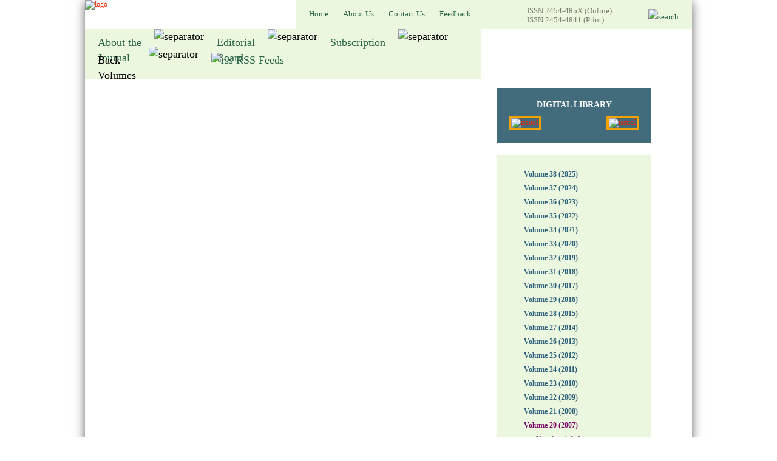

--- FILE ---
content_type: text/html; charset=UTF-8
request_url: http://rubberscience.in/archive/box17/page.html
body_size: 36031
content:
<!DOCTYPE html PUBLIC "-//W3C//DTD XHTML 1.0 Transitional//EN" "http://www.w3.org/TR/xhtml1/DTD/xhtml1-transitional.dtd">
<html xmlns="http://www.w3.org/1999/xhtml">
<head>
<meta http-equiv="Content-Type" content="text/html; charset=utf-8" />
<meta http-equiv="Cache-control" content="no-cache">
<title>Rubber Science</title>
<base href="/">
<link href="style.css" type="text/css" rel="stylesheet">
<script language="javascript" type="text/javascript" src="scripts/jquery.min.js"></script>
<script> $(document).ready( function() {  $('ul#tree1 li').click(function() { if($(this).attr('class') == "liOpen") { $(this).attr('class', "liClosed"); } else { $(this).attr('class', "liOpen");}}); $('.preTxtAb').click(function(){  var id = $(this).attr('id'); $('.res-high2').hide(); if(!$('#ab'+id).is(':visible')){ $('.abs2').hide(); $('#ab'+id).css('display','block'); } else { $('.abs2').hide(); } }); $('.preTxtKw').click(function(){ var id = $(this).attr('id'); $('.abs2').hide(); if(!$('#kw'+id).is(':visible')){ $('.res-high2').hide(); $('#kw'+id).css('display','block'); } else { $('.res-high2').hide(); } }); }); </script>
</head>
<body>
    
    
<div id="wrap">
	<div id="nav-wrap">
		<div id="logo"><a href="/"><img src="images/logo.png" alt="logo" title="Rubber Science" border="0"></a></div>
		<div id="nav-up">
			<ul>
				<li><a href="/">Home</a></li>
				<li><a href="about-us.html">About Us</a></li>
				<li><a href="contact-us.html">Contact Us</a></li>
				<li><a href="feedback.php">Feedback</a></li>
				<li class="issn" style="line-height:15px">ISSN 2454-485X (Online)<br>ISSN 2454-4841 (Print)</li>
				<li class="srch"><a href="search.php"><img src="images/srch-icon.png" alt="search" border="0"></a></li>
			</ul>
		</div>
		<div id="nav-down">
			<ul>
				<li><a href="about-journal.html">About the <br/> Journal</a></li>
				<li><img src="images/separator.png" alt="separator" border="0"></li>
				<li><a href="editorial.html">Editorial <br/> Board</a></li>
				<li><img src="images/separator.png" alt="separator" border="0"></li>
				<li><a href="subscription.html">Subscription</a></li>
				<li><img src="images/separator.png" alt="separator" border="0"></li>
				<li class="current"><a href="archive.php">Back <br/>Volumes</a></li>
				<li><img src="images/separator.png" alt="separator" border="0"></li>
				<li><a href="rss.php"><img src="images/rss.png" alt="rss" border="0"> RSS Feeds</a></li>
			</ul>
		</div>
	</div>

	<div id="sidebar">
		<div id="pr-issue-box">
			<h4>Digital library</h4>
			<a><img class="pr-issue1" src="images/issue1.jpg" alt="issue1" border="0"></a>
			<a><img class="pr-issue2" src="images/issue2.jpg" alt="issue2" border="0"></a>
			<div class="clear"></div>
		</div>
		<div id="art-list-box">
			<ul class="mktree" id="tree1">
            	                	<li class="liClosed">
					<span class="bullet"><a>Volume  38 (2025)</a></span>
                    <ul>
                    							<li class="liBullet"><span class="bullet"></span><a href="archive/box76/page.html"1> Number 1</a></li>	
					
				
                </ul>                	<li class="liClosed">
					<span class="bullet"><a>Volume  37 (2024)</a></span>
                    <ul>
                    							<li class="liBullet"><span class="bullet"></span><a href="archive/box75/page.html"1> Number 2</a></li>	
					
				
                							<li class="liBullet"><span class="bullet"></span><a href="archive/box74/page.html"1> Number 1</a></li>	
					
				
                </ul>                	<li class="liClosed">
					<span class="bullet"><a>Volume  36 (2023)</a></span>
                    <ul>
                    							<li class="liBullet"><span class="bullet"></span><a href="archive/box73/page.html"1> Number 2</a></li>	
					
				
                							<li class="liBullet"><span class="bullet"></span><a href="archive/box72/page.html"1> Number 1</a></li>	
					
				
                </ul>                	<li class="liClosed">
					<span class="bullet"><a>Volume  35 (2022)</a></span>
                    <ul>
                    							<li class="liBullet"><span class="bullet"></span><a href="archive/box71/page.html"1> Number 2</a></li>	
					
				
                							<li class="liBullet"><span class="bullet"></span><a href="archive/box70/page.html"1> Number 1</a></li>	
					
				
                </ul>                	<li class="liClosed">
					<span class="bullet"><a>Volume  34 (2021)</a></span>
                    <ul>
                    							<li class="liBullet"><span class="bullet"></span><a href="archive/box69/page.html"1> Number 3</a></li>	
					
				
                							<li class="liBullet"><span class="bullet"></span><a href="archive/box68/page.html"1> Number 2</a></li>	
					
				
                							<li class="liBullet"><span class="bullet"></span><a href="archive/box67/page.html"1> Number 1</a></li>	
					
				
                </ul>                	<li class="liClosed">
					<span class="bullet"><a>Volume  33 (2020)</a></span>
                    <ul>
                    							<li class="liBullet"><span class="bullet"></span><a href="archive/box66/page.html"1> Number 3</a></li>	
					
				
                							<li class="liBullet"><span class="bullet"></span><a href="archive/box65/page.html"1> Number 2</a></li>	
					
				
                							<li class="liBullet"><span class="bullet"></span><a href="archive/box62/page.html"1> Number 1</a></li>	
					
				
                </ul>                	<li class="liClosed">
					<span class="bullet"><a>Volume  32 (2019)</a></span>
                    <ul>
                    							<li class="liBullet"><span class="bullet"></span><a href="archive/box60/page.html"1> Number 3</a></li>	
					
				
                							<li class="liBullet"><span class="bullet"></span><a href="archive/box59/page.html"1> Number 2</a></li>	
					
				
                							<li class="liBullet"><span class="bullet"></span><a href="archive/box58/page.html"1> Number 1</a></li>	
					
				
                </ul>                	<li class="liClosed">
					<span class="bullet"><a>Volume  31 (2018)</a></span>
                    <ul>
                    							<li class="liBullet"><span class="bullet"></span><a href="archive/box57/page.html"1> Number 3</a></li>	
					
				
                							<li class="liBullet"><span class="bullet"></span><a href="archive/box56/page.html"1> Number 2</a></li>	
					
				
                							<li class="liBullet"><span class="bullet"></span><a href="archive/box55/page.html"1> Number 1</a></li>	
					
				
                </ul>                	<li class="liClosed">
					<span class="bullet"><a>Volume  30 (2017)</a></span>
                    <ul>
                    							<li class="liBullet"><span class="bullet"></span><a href="archive/box54/page.html"1> Number 3</a></li>	
					
				
                							<li class="liBullet"><span class="bullet"></span><a href="archive/box53/page.html"1> Number 2</a></li>	
					
				
                							<li class="liBullet"><span class="bullet"></span><a href="archive/box52/page.html"1> Number 1</a></li>	
					
				
                </ul>                	<li class="liClosed">
					<span class="bullet"><a>Volume  29 (2016)</a></span>
                    <ul>
                    							<li class="liBullet"><span class="bullet"></span><a href="archive/box51/page.html"1> Number 3</a></li>	
					
				
                							<li class="liBullet"><span class="bullet"></span><a href="archive/box50/page.html"1> Number 2</a></li>	
					
				
                							<li class="liBullet"><span class="bullet"></span><a href="archive/box49/page.html"1> Number 1</a></li>	
					
				
                </ul>                	<li class="liClosed">
					<span class="bullet"><a>Volume  28 (2015)</a></span>
                    <ul>
                    							<li class="liBullet"><span class="bullet"></span><a href="archive/box48/page.html"1> Number 3</a></li>	
					
				
                							<li class="liBullet"><span class="bullet"></span><a href="archive/box11/page.html"1> Number 2</a></li>	
					
				
                							<li class="liBullet"><span class="bullet"></span><a href="archive/box10/page.html"1> Number 1</a></li>	
					
				
                </ul>                	<li class="liClosed">
					<span class="bullet"><a>Volume  27 (2014)</a></span>
                    <ul>
                    							<li class="liBullet"><span class="bullet"></span><a href="archive/box6/page.html"1> Number 2</a></li>	
					
				
                							<li class="liBullet"><span class="bullet"></span><a href="archive/box5/page.html"1> Number 1</a></li>	
					
				
                </ul>                	<li class="liClosed">
					<span class="bullet"><a>Volume  26 (2013)</a></span>
                    <ul>
                    							<li class="liBullet"><span class="bullet"></span><a href="archive/box4/page.html"1> Number 2</a></li>	
					
				
                							<li class="liBullet"><span class="bullet"></span><a href="archive/box3/page.html"1> Number 1</a></li>	
					
				
                </ul>                	<li class="liClosed">
					<span class="bullet"><a>Volume  25 (2012)</a></span>
                    <ul>
                    							<li class="liBullet"><span class="bullet"></span><a href="archive/box1/page.html"1> Number 2</a></li>	
					
				
                							<li class="liBullet"><span class="bullet"></span><a href="archive/box2/page.html"1> Number 1</a></li>	
					
				
                </ul>                	<li class="liClosed">
					<span class="bullet"><a>Volume  24 (2011)</a></span>
                    <ul>
                    							<li class="liBullet"><span class="bullet"></span><a href="archive/box13/page.html"1> Number 2</a></li>	
					
				
                							<li class="liBullet"><span class="bullet"></span><a href="archive/box12/page.html"1> Number 1</a></li>	
					
				
                </ul>                	<li class="liClosed">
					<span class="bullet"><a>Volume  23 (2010)</a></span>
                    <ul>
                    							<li class="liBullet"><span class="bullet"></span><a href="archive/box14/page.html"1> Number 1 & 2</a></li>	
					
				
                </ul>                	<li class="liClosed">
					<span class="bullet"><a>Volume  22 (2009)</a></span>
                    <ul>
                    							<li class="liBullet"><span class="bullet"></span><a href="archive/box15/page.html"1> Number 1 & 2</a></li>	
					
				
                </ul>                	<li class="liClosed">
					<span class="bullet"><a>Volume  21 (2008)</a></span>
                    <ul>
                    							<li class="liBullet"><span class="bullet"></span><a href="archive/box16/page.html"1> Number 1 & 2</a></li>	
					
				
                </ul>                	<li class="liOpen">
					<span class="bullet"><a>Volume  20 (2007)</a></span>
                    <ul>
                    							<li class="liBullet"><span class="bullet"></span><a href="archive/box17/page.html"1> Number 1 & 2</a></li>	
					
				
                </ul>                	<li class="liClosed">
					<span class="bullet"><a>Volume  19 (2006)</a></span>
                    <ul>
                    							<li class="liBullet"><span class="bullet"></span><a href="archive/box18/page.html"1> Number 1 & 2</a></li>	
					
				
                </ul>                	<li class="liClosed">
					<span class="bullet"><a>Volume  18 (2005)</a></span>
                    <ul>
                    							<li class="liBullet"><span class="bullet"></span><a href="archive/box19/page.html"1> Number 2</a></li>	
					
				
                							<li class="liBullet"><span class="bullet"></span><a href="archive/box20/page.html"1> Number 1</a></li>	
					
				
                </ul>                	<li class="liClosed">
					<span class="bullet"><a>Volume  17 (2004)</a></span>
                    <ul>
                    							<li class="liBullet"><span class="bullet"></span><a href="archive/box22/page.html"1> Number 2</a></li>	
					
				
                							<li class="liBullet"><span class="bullet"></span><a href="archive/box21/page.html"1> Number 1</a></li>	
					
				
                </ul>                	<li class="liClosed">
					<span class="bullet"><a>Volume  16 (2003)</a></span>
                    <ul>
                    							<li class="liBullet"><span class="bullet"></span><a href="archive/box23/page.html"1> Number 1 & 2</a></li>	
					
				
                </ul>                	<li class="liClosed">
					<span class="bullet"><a>Volume  15 (2002)</a></span>
                    <ul>
                    							<li class="liBullet"><span class="bullet"></span><a href="archive/box25/page.html"1> Number 2</a></li>	
					
				
                							<li class="liBullet"><span class="bullet"></span><a href="archive/box24/page.html"1> Number 1</a></li>	
					
				
                </ul>                	<li class="liClosed">
					<span class="bullet"><a>Volume  14 (2001)</a></span>
                    <ul>
                    							<li class="liBullet"><span class="bullet"></span><a href="archive/box27/page.html"1> Number 2</a></li>	
					
				
                							<li class="liBullet"><span class="bullet"></span><a href="archive/box26/page.html"1> Number 1</a></li>	
					
				
                </ul>                	<li class="liClosed">
					<span class="bullet"><a>Volume  13 (2000)</a></span>
                    <ul>
                    							<li class="liBullet"><span class="bullet"></span><a href="archive/box28/page.html"1> Number 1 & 2</a></li>	
					
				
                </ul>                	<li class="liClosed">
					<span class="bullet"><a>Volume  12 (1999)</a></span>
                    <ul>
                    							<li class="liBullet"><span class="bullet"></span><a href="archive/box29/page.html"1> Number 1 & 2</a></li>	
					
				
                </ul>                	<li class="liClosed">
					<span class="bullet"><a>Volume  11 (1998)</a></span>
                    <ul>
                    							<li class="liBullet"><span class="bullet"></span><a href="archive/box30/page.html"1> Number 1 & 2</a></li>	
					
				
                </ul>                	<li class="liClosed">
					<span class="bullet"><a>Volume  10 (1997)</a></span>
                    <ul>
                    							<li class="liBullet"><span class="bullet"></span><a href="archive/box31/page.html"1> Number 1 & 2</a></li>	
					
				
                </ul>                	<li class="liClosed">
					<span class="bullet"><a>Volume  09 (1996)</a></span>
                    <ul>
                    							<li class="liBullet"><span class="bullet"></span><a href="archive/box33/page.html"1> Number 2</a></li>	
					
				
                							<li class="liBullet"><span class="bullet"></span><a href="archive/box32/page.html"1> Number 1</a></li>	
					
				
                </ul>                	<li class="liClosed">
					<span class="bullet"><a>Volume  08 (1995)</a></span>
                    <ul>
                    							<li class="liBullet"><span class="bullet"></span><a href="archive/box35/page.html"1> Number 2</a></li>	
					
				
                							<li class="liBullet"><span class="bullet"></span><a href="archive/box34/page.html"1> Number 1</a></li>	
					
				
                </ul>                	<li class="liClosed">
					<span class="bullet"><a>Volume  07 (1994)</a></span>
                    <ul>
                    							<li class="liBullet"><span class="bullet"></span><a href="archive/box37/page.html"1> Number 2</a></li>	
					
				
                							<li class="liBullet"><span class="bullet"></span><a href="archive/box36/page.html"1> Number 1</a></li>	
					
				
                </ul>                	<li class="liClosed">
					<span class="bullet"><a>Volume  06 (1993)</a></span>
                    <ul>
                    							<li class="liBullet"><span class="bullet"></span><a href="archive/box38/page.html"1> Number 1 & 2</a></li>	
					
				
                </ul>                	<li class="liClosed">
					<span class="bullet"><a>Volume  05 (1992)</a></span>
                    <ul>
                    							<li class="liBullet"><span class="bullet"></span><a href="archive/box39/page.html"1> Number 1 & 2</a></li>	
					
				
                </ul>                	<li class="liClosed">
					<span class="bullet"><a>Volume  04 (1991)</a></span>
                    <ul>
                    							<li class="liBullet"><span class="bullet"></span><a href="archive/box41/page.html"1> Number 2</a></li>	
					
				
                							<li class="liBullet"><span class="bullet"></span><a href="archive/box40/page.html"1> Number 1</a></li>	
					
				
                </ul>                	<li class="liClosed">
					<span class="bullet"><a>Volume  03 (1990)</a></span>
                    <ul>
                    							<li class="liBullet"><span class="bullet"></span><a href="archive/box43/page.html"1> Number 2</a></li>	
					
				
                							<li class="liBullet"><span class="bullet"></span><a href="archive/box42/page.html"1> Number 1</a></li>	
					
				
                </ul>                	<li class="liClosed">
					<span class="bullet"><a>Volume  02 (1989)</a></span>
                    <ul>
                    							<li class="liBullet"><span class="bullet"></span><a href="archive/box45/page.html"1> Number 2</a></li>	
					
				
                							<li class="liBullet"><span class="bullet"></span><a href="archive/box44/page.html"1> Number 1</a></li>	
					
				
                </ul>                	<li class="liClosed">
					<span class="bullet"><a>Volume  01 (1988)</a></span>
                    <ul>
                    							<li class="liBullet"><span class="bullet"></span><a href="archive/box47/page.html"1> Number 2</a></li>	
					
				
                							<li class="liBullet"><span class="bullet"></span><a href="archive/box46/page.html"1> Number 1</a></li>	
					
				
                </ul>				
			</ul>
		</div>
	</div>
	<div id="content">		
		<div class="art-list">
          <h4><span class="spn1">
		Volume 20, 
		Number 1 & 2, 
(December 2007)</span>



<span class="spn2">Articles 1 - 6</span></h4>
          <span class="spn1"><a href="subscription.html"><img src="images/buy-button.png" alt="" /></a></span>
          <!--h5><span class="spn1"><a href="#"><img src="images/purchase-btn.png" alt="purchase" /></a></span><span class="spn2">Filter by  <a href="#"><img src="images/filter-off.png" title="Not entitled to full text" alt="filter-off" /></a> <a href="#"><img src="images/filter-on.png" title="Entitled to full text" alt="filter-on" /></a> </span--><span class="spn2">
			             <a href='archive/box17/page1.html' ><input type='image' src='images/next-btn.png' name='Search' value='Search'/></a>           
    </span></h5>
		  
		  
			<div id="art-list-results">
				<ol class="articleList results">
                					<li class="detail">
						<ul class="article">
						

                        <li class="title">SCREENING OF HEVEA BRASILIENSIS GERMPLASM FOR WOOD QUALITY USING CINNAMYL ALCOHOL DEHYDROGENASE (CAD) ACTIVITY AND LIGNIFICATION PATTERN<span class="articleTypeLabel">Research Articles</span></li>
						<li class="source"><i>Pages 1 - 8</i></li>
						<li class="authors">C.P. Reghu, B.P. George &  Y. Annamma Varghese</li>
						<li class="external"><div class="txt external"><ul class="extLinkBlock">
                        <li class="abs1"><span class="arrowSide"></span><span style="cursor: pointer;" class="preTxtAb" id="1">Abstract</span></li>
                        <li class="res-high1"><span class="arrowSide"></span><span style="cursor: pointer;" class="preTxtKw" id="1">Keywords</span></li>
                        <li><a href="download.php?id=oge4t3f158s0qhfo7atjdn7at6211" target="_blank"><span class="pdfIcon">&nbsp;	</span></a></li>
                        <li><a #href="payuarticle/id17/getarticle211.html"><span class="" title="Buy this article">&nbsp;</  span></a></li>
						</ul>
                        
                        <div id="ab1" style="display:none" class="abs2"><p><span lang="EN-US">Lignins are phenolic polymers of the plant cell wall associated with mechanical strength, sap conduction, defense mechanisms and imperviousness to biodegradation. Cinnamyl alcohol dehydrogenase (CAD) is the key enzyme involved in the synthesis of lignin monomers. A study was conducted in stems of 18 wild germplasm accessions and five Wickham clones of Hevea brasiliensis to localize and correlate CAD activity and lignification at various stages of xylogenesis. CAD activity was maximum during the early stages of stem development and minimum during the mature stage of xylogenesis whereas the pattern of lignification showed a reverse trend. The quantity of lignin also increased in association with the progress of secondary thickening. The lignin percentage in the wild accessions ranged from 21.0 - 27.4 per cent and it was 20.0 - 23.0 per cent in the Wickham clones. Nine wild accessions showed significantly higher percentage of lignin over the Wickham clones. The localization of CAD activity and quantification of lignin in the juvenile growth phase can be used as early selection parameters for wood quality in </span><span lang="EN-US">Hevea brasiliensis.&nbsp;</span></p></div>
                        <div id="kw1" style="display:none" class="res-high2">CAD activity, Hevea brasiliensis, Lignification, Wild germplasm, Wood quality</div>
                        <div class="previewBox gabstract hidden" style="display:none"></div>
                        </div></li>
						<!--li class="accessBlock colLast"><span class="filter-off" title="Not entitled to full text" alt="Not entitled to full text">&nbsp;<span class="offscreen"></span></span></li-->
						</ul>
					</li>
				
                						<li class="detail">
						<ul class="article">
						

                        <li class="title">VARIABILITY IN PHYSICO-CHEMICAL PROPERTIES OF SELECTED RUBBER GROWING SOILS OF SOUTH-EASTERN NIGERIA<span class="articleTypeLabel">Research Articles</span></li>
						<li class="source"><i>Pages 9 - 14</i></li>
						<li class="authors">Iniobong J. Ibanga, Petra A. Igbuku &  Eno S. Ekong</li>
						<li class="external"><div class="txt external"><ul class="extLinkBlock">
                        <li class="abs1"><span class="arrowSide"></span><span style="cursor: pointer;" class="preTxtAb" id="2">Abstract</span></li>
                        <li class="res-high1"><span class="arrowSide"></span><span style="cursor: pointer;" class="preTxtKw" id="2">Keywords</span></li>
                        <li><a href="download.php?id=oge4t3f158s0qhfo7atjdn7at6212" target="_blank"><span class="pdfIcon">&nbsp;	</span></a></li>
                        <li><a #href="payuarticle/id17/getarticle212.html"><span class="" title="Buy this article">&nbsp;</  span></a></li>
						</ul>
                        
                        <div id="ab2" style="display:none" class="abs2"><p><span lang="EN-US">The physical and chemical properties of rubber growing soils in south-eastern Nigeria were studied using soil samples collected from three rubber plantations. The soil texture varied greatly from sand to sandy clay depending on the parent rocks. The soils were gravel-free on the surface and highly eroded when devoid of vegetative cover. The soils were acidic in nature (pH 4.09 - 5.50), low in organic carbon (0.12 -2.87%), </span><span lang="EN-US">total nitrogen (0.01 - 0.25%) effective cation exchange capacity (2.22 - 9.45 cmol/kg) , base saturation (14.00 - 65.69%) and low to high in available phosphorus (0.55-80.0mg/kg). The low nutrients content is partly attributable to the parent materials and partly to the high rainfall experienced in the region.&nbsp;</span></p></div>
                        <div id="kw2" style="display:none" class="res-high2">Hevea brasiliensis, Nigeria, Physico-chemical properties, Soil</div>
                        <div class="previewBox gabstract hidden" style="display:none"></div>
                        </div></li>
						<!--li class="accessBlock colLast"><span class="filter-off" title="Not entitled to full text" alt="Not entitled to full text">&nbsp;<span class="offscreen"></span></span></li-->
						</ul>
					</li>
				
                						<li class="detail">
						<ul class="article">
						

                        <li class="title">BREAKDOWN BEHAVIOUR AND TECHNOLOGICAL PROPERTIES OF NATURAL RUBBER FROM SELECTED HEVEA BRASILIENSIS CLONES<span class="articleTypeLabel">Research Articles</span></li>
						<li class="source"><i>Pages 15 - 22</i></li>
						<li class="authors">K Mariamma George, Thomas Sebastian, Reethamma Joseph &  KT. Thomas</li>
						<li class="external"><div class="txt external"><ul class="extLinkBlock">
                        <li class="abs1"><span class="arrowSide"></span><span style="cursor: pointer;" class="preTxtAb" id="3">Abstract</span></li>
                        <li class="res-high1"><span class="arrowSide"></span><span style="cursor: pointer;" class="preTxtKw" id="3">Keywords</span></li>
                        <li><a href="download.php?id=oge4t3f158s0qhfo7atjdn7at6213" target="_blank"><span class="pdfIcon">&nbsp;	</span></a></li>
                        <li><a #href="payuarticle/id17/getarticle213.html"><span class="" title="Buy this article">&nbsp;</  span></a></li>
						</ul>
                        
                        <div id="ab3" style="display:none" class="abs2"><p><span lang="EN-US">The breakdown properties of sheet rubber from twelve exotic clones and RRII 105 did not show significant differences. Compounds prepared from ACS 1 as well as HAF filled mixes showed comparable cure characteristics and technological properties. Similar retention of strength and modulus when subjected to thermal ageing were observed for samples of both the mix types using rubber from all the clones studied.&nbsp;</span></p></div>
                        <div id="kw3" style="display:none" class="res-high2">Breakdown behaviour, Clones, Hevea brasiliensis, Sheet rubber, Technological properties</div>
                        <div class="previewBox gabstract hidden" style="display:none"></div>
                        </div></li>
						<!--li class="accessBlock colLast"><span class="filter-off" title="Not entitled to full text" alt="Not entitled to full text">&nbsp;<span class="offscreen"></span></span></li-->
						</ul>
					</li>
				
                						<li class="detail">
						<ul class="article">
						

                        <li class="title">EFFECT OF IRRIGATION ON GROWTH AND ESTABLISHMENT!OF YOUNG RUBBER PLANTS IN A HUMID TROPICAL REGION OF INDIA<span class="articleTypeLabel">Research Articles</span></li>
						<li class="source"><i>Pages 23 - 31</i></li>
						<li class="authors">Radha Lakshmanan, Thomson T. Edathil, T.R. Chandrasekhar &  C.P. Reghu</li>
						<li class="external"><div class="txt external"><ul class="extLinkBlock">
                        <li class="abs1"><span class="arrowSide"></span><span style="cursor: pointer;" class="preTxtAb" id="4">Abstract</span></li>
                        <li class="res-high1"><span class="arrowSide"></span><span style="cursor: pointer;" class="preTxtKw" id="4">Keywords</span></li>
                        <li><a href="download.php?id=oge4t3f158s0qhfo7atjdn7at6214" target="_blank"><span class="pdfIcon">&nbsp;	</span></a></li>
                        <li><a #href="payuarticle/id17/getarticle214.html"><span class="" title="Buy this article">&nbsp;</  span></a></li>
						</ul>
                        
                        <div id="ab4" style="display:none" class="abs2"><p><span lang="EN-US">In an experiment to study the growth response of young rubber during the initial three years to varying levels of irrigation, plant girth and girth increment were on par with irrigation at 1.2, 0.9 and 0.6 IW/CPE ratio and significantly superior to that of the control and irrigation at IW/CPE of 0.3. Growth showed a peak in April and August for the irrigated plants. Seasonal girth increments showed that growth during the period from June to November was higher than that during December to May. Irrigation at IW/CPE ratio of 1.2, 0.9, 0.6 and 0.3 during the period from December to May exhibited a girth increment that was 84, 67, 49 and 46 per cent higher than that of the corresponding girth increment observed during the monsoon season. In the unirrigated treatment this was only 38 per cent. A significant increase in RGR was observed for the treatments irrigated at IW /CPE ratio of 1.2 and 0.9 over that of the other treatments. Consumptive use and the ratio of consumptive use to pan evaporation were also worked out.&nbsp;</span></p></div>
                        <div id="kw4" style="display:none" class="res-high2">Girth, Hevea brasiliensis, Immature rubber, Irrigation, IW/CPE ratio, Relative growth rate</div>
                        <div class="previewBox gabstract hidden" style="display:none"></div>
                        </div></li>
						<!--li class="accessBlock colLast"><span class="filter-off" title="Not entitled to full text" alt="Not entitled to full text">&nbsp;<span class="offscreen"></span></span></li-->
						</ul>
					</li>
				
                						<li class="detail">
						<ul class="article">
						

                        <li class="title">EVALUATION OF YIELD POTENTIAL OF HEVEA BRASILIENSIS CLONES OVER TEN YEARS OF TAPPING IN ASSAM<span class="articleTypeLabel">Research Articles</span></li>
						<li class="source"><i>Pages 32 - 38</i></li>
						<li class="authors">G.C. MondaI, R.P. Singh, D. MondaI, T. Gohain, D. Chaudhuri, M.A. Nazeer &  Ramesh B. Nair</li>
						<li class="external"><div class="txt external"><ul class="extLinkBlock">
                        <li class="abs1"><span class="arrowSide"></span><span style="cursor: pointer;" class="preTxtAb" id="5">Abstract</span></li>
                        <li class="res-high1"><span class="arrowSide"></span><span style="cursor: pointer;" class="preTxtKw" id="5">Keywords</span></li>
                        <li><a href="download.php?id=oge4t3f158s0qhfo7atjdn7at6215" target="_blank"><span class="pdfIcon">&nbsp;	</span></a></li>
                        <li><a #href="payuarticle/id17/getarticle215.html"><span class="" title="Buy this article">&nbsp;</  span></a></li>
						</ul>
                        
                        <div id="ab5" style="display:none" class="abs2"><p><span lang="EN-US">The yield potential of 18 Hevea brasiliensis </span><span lang="EN-US">clones were evaluated over the first ten years of tapping under continuous tapping system (without rest) in Assam, North East India. Secondary attributes like TPD, clear bole volume, wind damage and tolerance to powdery mildew disease of these clones were also evaluated. RRIC 102 showed the highest girth in immature stage, closely followed by RRlC 105, while the lowest girth was observed in GI1. RRIC 102 exhibited the highest girth increment after the commencement of tapping and during mature stage. RRIM 600 had the highest yield (33.91 g) over the first ten years of tapping followed by PB 311 (31.08 g). Yield was less for all the eighteen clones during winter months (December to March) characterized by low temperature, combined with wintering and refoliation stresses. High dry rubber content (DRC) of latex was observed in all the clones from May to August, while it was low in December and January. Yield got stabilized by six years of tapping. The projected commercial yield (kg/ha/year) over the first ten years of tapping indicated that RRIM 600 ranked first (2034 kg) followed by PB 311 (1864 kg). The potential yield of RRlI 105, (the popular clone in the traditional tract) was only 1680 kg/ha/year in the experimental location.&nbsp;</span></p></div>
                        <div id="kw5" style="display:none" class="res-high2">Assam, Clones, Growth, Hevea brasiliensis, India, Yield, Yield stabilization</div>
                        <div class="previewBox gabstract hidden" style="display:none"></div>
                        </div></li>
						<!--li class="accessBlock colLast"><span class="filter-off" title="Not entitled to full text" alt="Not entitled to full text">&nbsp;<span class="offscreen"></span></span></li-->
						</ul>
					</li>
				
                						<li class="detail">
						<ul class="article">
						

                        <li class="title">HIGH YIELD AND PRECOCITY IN THE RRII 400 SERIES HYBRID CLONES OF RUBBER<span class="articleTypeLabel">Research Articles</span></li>
						<li class="source"><i>Pages 39 - 49</i></li>
						<li class="authors">Kavitha K. Mydin &  V.C. Mercykutty</li>
						<li class="external"><div class="txt external"><ul class="extLinkBlock">
                        <li class="abs1"><span class="arrowSide"></span><span style="cursor: pointer;" class="preTxtAb" id="6">Abstract</span></li>
                        <li class="res-high1"><span class="arrowSide"></span><span style="cursor: pointer;" class="preTxtKw" id="6">Keywords</span></li>
                        <li><a href="download.php?id=oge4t3f158s0qhfo7atjdn7at6216" target="_blank"><span class="pdfIcon">&nbsp;	</span></a></li>
                        <li><a #href="payuarticle/id17/getarticle216.html"><span class="" title="Buy this article">&nbsp;</  span></a></li>
						</ul>
                        
                        <div id="ab6" style="display:none" class="abs2"><p><span lang="EN-US">Twenty clones comprising 15 of the RRII 400 series, one introduced (Prang Besar) clone, one tetraploid and three clones with normal morphotype (derived from the progeny of the compact canopy type variant) were evaluated in large scale evaluation trials. Mean yield and growth parameters over four years of tapping, clear bole volume, monthly yield trends and early tappability were used as selection parameters. Clones with an overall superior performance were identified based on performance indices. The response to selection for yield was estimated to assess the improvement in yield of selected clones over the high yielding check, RRI! 105. Significant variability for the parameters and high heritability for yield helped in identifying four precocious high yielding hybrid clones viz., </span><span lang="EN-US">RRII 430, RRII 422, RRII 414 and RRII 402 of parentage RRII 105 x RRIC 100.&nbsp;</span></p></div>
                        <div id="kw6" style="display:none" class="res-high2">Clear bole volume, Hybrid clones, Heritability, Performance index, Precocity, Rubber yield</div>
                        <div class="previewBox gabstract hidden" style="display:none"></div>
                        </div></li>
						<!--li class="accessBlock colLast"><span class="filter-off" title="Not entitled to full text" alt="Not entitled to full text">&nbsp;<span class="offscreen"></span></span></li-->
						</ul>
					</li>
				
                					</ol>
			</div>
        </div>
	</div>
	<script> var s = parseInt($('#art-list-box').css('height')); var c = parseInt($('#content').css('height')); if(c>s) { c-=270; $('#art-list-box').css('height',c+"px"); } </script>
	<div id="footer">
		<p>
			<ul>
				<li><a href="editorialpolicy.html"> Editorial policy</a></li>
				<li><img src="images/separator-s.png" alt="separator" border="0"></li>
				<li><a href="ethicalstandards.html">Ethical standards and procedures</a></li>
				<li><img src="images/separator-s.png" alt="separator" border="0"></li>
				<li><a href="sitemap.html">Sitemap</a></li>
			</ul>
		</p>
		<p>&copy; 2015 Rubber Science All Rights Reserved</p>
        <p class="dvp">Developed & Maintained by  <a href="http://www.coregd.com/?ref=rs" target="_blank">CoreGD Technologies</a>.</p>
	</div>
</div>
<div id="wrap-botm"></div>
</body>
</html>


--- FILE ---
content_type: text/css
request_url: http://rubberscience.in/style.css
body_size: 19454
content:
/* Rubber Science */

body { background: #ffffff; padding: 0px; margin: 0;	color: #000000;	font-family: "Tahoma", verdana;	font-size: 12px; }
p { line-height: 20px; padding: 10px 0;	margin: 0px; letter-spacing: 0px; }
a, a:visited  { color: #ec2500; text-decoration: none; }
a:hover { color: #000000; }
h1, h2, h3, h4, h5 {	padding: 10px 0; margin: 0px; }
h1 {	font-size: 24px; font-weight: normal; color: #0F96C7; }
h2 {	font-size: 20px; font-weight: normal; color: #0F96C7; margin: 0px; padding: 10px 0px 0px 0px; }
h3 {	font-size: 18px; color: #2b6647; font-weight: normal; }
h4 {	font-size: 18px; color: #2b6647; font-weight: normal; }
h5 {	font-size: 14px; color: #2b6647; font-weight: normal; }
h6 {	font-size: 14px; color: #840084; font-weight: normal; margin: 0px; }
*:focus { outline: none; }
table { border: 1px solid #a2a2a2; border-collapse: collapse; }
td, th { border: 1px solid #a2a2a2; border-collapse: collapse; font-size: 14px; padding: 5px 5px;	text-align: center; } 
ol li { text-align: justify; padding: 2px 0; }
#wrap {	width: 1000px; padding: 0; margin: 0 auto; background: #ffffff; box-shadow: 0px 3px 16px #626262;}
input { color: #8C9458; border-radius: 5px; padding: 7px 10px; border: none; margin: 3px 0; }
#head-top { width: 1000px; height: 14px; background: url(images/header-top.png) top repeat-x #2b6647; }
#header { width: 1000px; height: 314px; }
#banner { width: 1000px; height: 300px; background: #1f340e; }
#nav-wrap { width: 1000px; height: 130px; }
#logo { float: left; margin: 0; padding: 0; width: 347px; }
#nav-up { float: left; width: 653px; height: 47px; background: #ecf7df; border-bottom: 1px solid #2b6647; margin: 0; padding: 0; }
#nav-up ul li.issn { margin: 0px; padding: 10px 0 0 80px; color: #797b6b; }
#nav-up ul li.srch { margin: 0px; padding: 5px 10px 0 0; float: right;
cursor:pointer }
#nav-up ul { margin: 0px; padding: 0 0 0 10px; }
#nav-up ul li { margin: 0px; padding: 0px; list-style: none; float: left; height: 29px; line-height: 25px; font-size: 13px; }
#nav-up ul li a{ margin: 0px 2px; padding: 10px 10px 5px 10px; list-style: none; float: left; text-decoration: none; color: #2b6647; }
#nav-up ul li a:hover{ text-decoration: none; color: #000000; }
#nav-up li.current a { color: #f77d1c; text-decoration: none; }
#nav-down { float: left; width: 653px; height: 83px; background: #ecf7df; margin: 0; padding: 0; }
#nav-down ul { margin: 0px; padding: 0px; }
#nav-down ul li { margin: 0px; padding: 0px; list-style: none; float: left; height: 29px; line-height: 25px; font-size: 18px; }
#nav-down ul li.current a { color: #000000; text-decoration: none; }
#nav-down ul li a{ margin: 0px 2px; padding: 10px 19px 5px 19px; list-style: none; float: left; text-decoration: none; color: #2b6647; }
#nav-down ul li a:hover{ text-decoration: none; color: #000000; }
#sidebar { float: left; width: 235px; padding:0 25px;  margin: 15px 0 20px 0; }
#login-box { width: 235px; background: #79939E; padding: 10px; margin-bottom: 20px; font-size: 14px;}
#login-box h3 { border-bottom: 1px dotted #39484D; margin: 0px 0px 10px 0px; padding: 0px; color: #ffffff;}
.cp { color: #2b6647; text-decoration: underline; margin: 5px 0 !important; padding: 5px 0 !important; border-top: none !important; border-bottom: none !important;  font-weight: normal !important; }
.fp { color: #75895d; text-decoration: none; margin: 0px !important; padding: 0px !important; border-top: none !important; border-bottom: none !important; font-weight: normal !important; }
.login-btn { float: right; margin-top: 8px; }
#login-box a { color: #E3DAD3; }
#login-box p { border-top: 1px dotted #86a85f; border-bottom: 1px dotted #86a85f; padding: 8px 0; margin: 8px 0px; font-weight: bold;}
#pr-issue-box {  width: 215px; background: #426B7C; padding: 10px 20px 20px 20px; margin-bottom: 20px; }
#pr-issue-box h4 { font-size: 14px; text-transform: uppercase; color: #FFFFFF; text-align: center; font-weight: bold; }
.pr-issue1 { border: 4px solid #F5A200; float: left; }
.pr-issue2 { border: 4px solid #F5A200; float: right; }
#ql-box { width: 255px; background: #EFF4F6; padding: 0px; margin-bottom: 20px; }
#ql-box h3 { background: #89A3AE; border-bottom: 1px solid #2b6647; padding-left: 15px; margin-bottom: 10px; color: #ffffff; }
#ql-box ul { margin: 0px; padding: 0px; }
#ql-box ul li { margin: 0px; padding: 5px 0px 0px 0px; list-style: none; height: 29px; line-height: 25px; font-size: 14px; border-bottom: 1px solid #dde3cb; background: url("images/bul1.png") no-repeat 6px 15px; }
#ql-box ul li a{ margin: 0px 2px; padding: 10px 19px 5px 19px; list-style: none; text-decoration: none; color: #252612; }
#ql-box  ul li a:hover{ text-decoration: none; color: #e91717; }
#ad-box { margin-bottom: 20px; }
.ad1 { margin-bottom: 5px; }
#social { font-size: 14px; color: #2b6647; font-weight: bold; }
#social p { border-bottom: 1px solid #e7e7db; margin: 0px 0px 15px 0px; padding: 0px 0px 5px 0px; }
#social ul { margin: 0px; padding: 0px; }
#social ul li { margin: 0px; padding: 0px; list-style: none; display: inline; }
#content { float: left; width: 665px; padding: 0 25px 0 25px; margin: 15px 0 20px 0; min-height:500px; }
#issue-slider { width: 663px; height: 217px; margin-bottom: 20px; }
#issue-slider-lt { width: 164px; height: 217px; float: left; background: #0F96C7; text-align: center; }
#issue-slider-lt h5 { font-size: 15px; text-transform: uppercase; color: #ffffff; margin: 5px 0px; padding: 0px; }
#issue-slider-lt p { margin: 0; padding: 2px 0; color: #ffffff;  }

#issue-slider-mid { width: 205px; height: 217px; float: left; text-align: center; }
#issue-slider-rt { width: 254px; height: 177px; background: #0F96C7; color: #ffffff; float: left; padding: 20px; }
#issue-slider-rt h5 { font-size: 20px; color: #ffffff; margin: 0px; padding: 0px; font-weight: normal; }
#issue-slider-rt p { text-align: justify; }
.rd-more { position: relative; left: 181px; top: 13px; }
.arrow-img { position: relative; left: 86px; top: -104px; }
#ord-jrnl { width: 663px; margin: 10px 0; }
#ord-jrnl ul { margin: 0px; padding: 0px; }
#ord-jrnl ul li { margin: 0px 3px; padding: 0px; list-style: none; display: inline; font-size: 12px; }
li.last-li { margin: 0px 0px 0px 3px !important; }
#content-sub { width: 663px; margin: 10px 0px 0px 0px; }
#content-sub-lt { width: 420px; margin: 0px; padding: 0 35px 0 0; float: left; }

#content-sub-lt p {text-align: justify; word-spacing: 2px; }
#content-sub-rt { width: 208px; margin: 10px 0px 20px 0px; padding: 0px; background: #eff4f6; float: left; height: 170px;}
#content-sub-rt h3 { margin: 0px; padding: 6px 0px 20px 0px; background: url(images/lat-news.png) no-repeat center; text-align: center; color: #ffffff; }
#content-sub-rt p { padding: 10px; /*border-bottom: 1px solid #ccd0af;*/ }
.float-img { float: left; margin: 5px 10px 10px 0; }
.color-span { color: #ed372e; font-weight: bold; }
#footer { width: 1000px; background-color: #455b50; padding: 10px 0; text-align: center; clear: both; }
#footer p { text-align: center; margin: 0; padding: 2px 0; color: #d9ddc0; }
#footer ul { margin: 0px; padding: 0px; }
#footer ul li { margin: 0px; padding: 0px; list-style: none; display: inline; font-size: 12px; }
#footer ul li a{ margin: 0px 2px; padding: 0px 19px 0px 19px; list-style: none; text-decoration: none; color: #d9ddc0; }
#footer ul li a:hover{ text-decoration: none; color: #000000; }
#news { clear: both; width:572px; line-height: 22px; background: url(images/latest-news.png) no-repeat center left #f3ea00; color: #bf0000; padding-left: 110px; font-size: 14px; }
#news a { color:#ff0000; }
#news a:hover { color:#000000; }
#wrap-botm { width: 1024px; height: 31px; padding: 0 0 0 75px; margin: 0 auto; background: url(images/wrap-botm.png) no-repeat center bottom; }
.clear { clear: both; }
.submit-paper { margin:0; padding: 0 0 50px 0; background-color: #f6f6f6; }
.submit-paper h3 { background: #FFC000; margin: 0 0 20px 0; padding: 5px 10px; }
label { display: inline-block; width: 25%; text-align: left; padding-left: 30px; margin: 10px; vertical-align: top; }
input[type=text]{ width: 45%; border-radius: 5px; background: #ffffff; border: 1px solid #bdc490;}
input[type=text]:focus{ background: #FFFFFF; }
select{ border-radius: 5px; background: #ffffff; border: 1px solid #bdc490;   padding: 6px 10px;}
.ta1 { width: 46%; height: 50px; padding: 5px; border-radius: 5px; background: #ffffff; border: 1px solid #bdc490; }
.ta2 { width: 25%; height: 30px; padding: 5px; border-radius: 5px; background: #ffffff; border: 1px solid #bdc490; }
.submit-paper-login { margin:0; padding: 0 0 50px 0; background-color: #f6f6f6; }
.submit-paper-login h3 { background: #FFC000; margin: 0 0 20px 0; padding: 5px 10px; }
.lab1 { text-align: right; padding-left: 0px; }
.lab2 { width: 120px; padding: 9px 0 0 0; }
.lab3 { width: 5px; padding: 9px 0 0 0; }
.lab4 { text-align: right; padding-left: 0px; color: #ffffff; }
.spl-box { padding: 0 120px; }
.spl-box2 { padding: 0 10px 10px 10px; }
.spl-box2 p {text-align: justify; word-spacing: 2px; }
.spl-box2 h4 { padding: 0px; color: #2b6647; font-size: 14px; font-weight: bold;}
.inpt1 { width: 64% !important; border: 1px solid #bdc490; }
.inpt2 { margin-left: 20px; }
.inpt3 { margin-left: 10px; background: #F5A200; color: #ffffff; font-size: 14px; font-weight: bold; cursor: pointer; box-shadow: 2px 2px #53717E; width: 80px;}
.inpt4 { background: #EF4D4D; color: #ffffff; font-weight: bold; border: 1px dashed #913E3E; font-size: 14px; cursor: pointer; margin: 20px; padding: 5px 10px; border-radius: 5px;}
.inpt5 { width: 20% !important; }
.inpt6 { width: 30% !important; border: 1px solid #bdc490; }
.inpt7 { width: 34% !important; border: 1px solid #bdc490; }
.inpt8 { width: 12% !important; border: 1px solid #b6b6b6; background: #cecece; color: #2d6548; text-transform: uppercase; font-weight: bold; cursor: pointer;position: relative; top: -24px; padding: 9px; box-shadow: 1px 1px #BEBEBE;}
.inpt9 { width: 12% !important; border: 1px solid #337910; background: #48a01d; color: #ffffff; text-transform: uppercase; font-weight: bold; cursor: pointer;position: relative; top: -24px; padding: 9px; box-shadow: 1px 1px #337910;}
.inpt10 { width: 12% !important; border: 1px solid #b31f1f; background: #ea3c3c; color: #ffffff; text-transform: uppercase; font-weight: bold; cursor: pointer;position: relative; top: -24px; padding: 9px; box-shadow: 1px 1px #b31f1f;}
.p-text1 {margin-left:220px; font-size:12px; font-family:Verdana, Arial, Helvetica, sans-serif}
.enter-journal { margin:0; padding: 0 0 50px 0; background-color: #f6f6f6; }
.enter-journal h3 { background: #edf7df; margin: 0 0 20px 0; padding: 5px 10px; }
.enter-journal input[type=text]{ width: 30%; border-radius: 5px; background: #ffffff; border: 1px solid #bdc490;}

.feedbk { margin:0; padding: 0 0 50px 0; background-color: #f6f6f6; }
.feedbk h3 { background: #FFC000; margin: 0 0 20px 0; padding: 5px 10px; }
/* latest addition */
#art-list-box { width: 255px; background: #ecf7df; padding: 5px 0 20px 0; margin-bottom: 20px; overflow-y: scroll;}
#art-list-box ul.mktree  li { list-style: none; color: #2d607b; font-size: 12px; font-weight: bold; padding-top: 8px; } 
#art-list-box ul.mktree  li  a {color: #2d607b;}
#art-list-box ul.mktree, ul.mktree ul, ul.mktree li { margin-left:10px; padding:0px; }
#art-list-box ul.mktree  li.bullet { padding-left: 5px; }
#art-list-box ul.mktree  li.liOpen .bullet { cursor: pointer; background: url(images/minus.gif) center left no-repeat; padding-left: 25px; color: #780066; }
#art-list-box ul.mktree  li.liOpen .bullet a {  color: #780066; }
#art-list-box ul.mktree  li.liClosed .bullet { cursor: pointer; background: url(images/plus.gif) center left no-repeat; padding-left: 25px; }
#art-list-box ul.mktree  li.liBullet .bullet { cursor: default; background: url(images/bullet.gif) center left no-repeat;}
#art-list-box ul.mktree  li.liOpen ul { display: block; }
#art-list-box ul.mktree  li.liClosed ul { display: none; }
#art-list-box ul.mktree  li.liBullet  { color: #815a7b; font-size: 12px; }
#art-list-box ul.mktree  li.liBullet a  { color: #815a7b; font-size: 12px; }
.art-list { border: none; }
.art-list h4 { background: #FFC000; margin: 0 0 15px 0; padding: 10px; height: 15px; color: #2c6749; }
.art-list h5 { margin: 0 0 25px 0; padding: 0px 10px 15px 0; height: 15px; color: #2d6548; font-weight: normal; font-size: 12px; }
.spn1 { float: left; }
.spn2 { float: right; }
.spn1 img { padding-top: 10px; position: relative; top: 7px; }
.spn2 img { padding-top: 10px; position: relative; top: 7px; }
#art-list-results {clear: both; border-top: 1px solid #c3c3c3; }
#art-list-results a:hover { text-decoration: underline; }
#art-list-results ol.articleList { list-style-type: none; margin-left: -40px; }
ol.articleList li.detail{ margin:0 0 10px;min-height:32px;position:relative; border-bottom: 1px dotted #d3d9a9; }
ol.articleList li.detail ul.article{ line-height:1.4;padding-left:0px;list-style:none;margin:0 }
ol.articleList li.detail ul.article>li{ margin-right:50px }
ol.articleList li.detail ul.article>li.title {color: #2593b8;}
ol.articleList li.detail ul.article>li.title h4{ display:inline; background: none; padding: 0px; }
ol.articleList li.detail ul.article li.accessBlock{ position:absolute;right:10px;margin-right:0;top:3px }
ol.articleList li.detail ul.article li.selection{ left:0;position:absolute;margin-right:0 }
ol.articleList li.detail ul.article li.selection input{ padding-top:0;margin-top:4px }
ol.articleList li.detail li.title a{ font-size:12px;color:#316db6;font-weight:normal }
ol.articleList li.detail li.title a:visited{ color:#840084 }
ol.articleList li.detail li.title a:active{ color:#316db6 }
ol.articleList li.detail li.source{ color:#5c5c5c;font-style:italic }
ol.articleList li.detail li.author{ max-width:100%;overflow:hidden;text-overflow:ellipsis;vertical-align:bottom;white-space:nowrap }
ul.extLinkBlock { margin: 0; padding: 0; font-size: 1em; }
ul.extLinkBlock li+li {margin-left: 10px; padding-left: 10px; }
ul.extLinkBlock li { display: inline; margin: 0; line-height: 21px; padding-left: 10px; }
ul.extLinkBlock li a { color: #316db6; }
.articleTypeLabel { font-size:11px;color:#29AB66; margin-left: 10px; font-weight: 600; font-style: italic; }
.pdfIcon { background-image: url('images/pdf-icon.png'); background-position: 1px 0px; background-repeat: no-repeat; padding-right: 20px; display: inline-block; line-height: 18px; cursor: pointer; }
.cartIcon { background-image: url('images/notifications.png'); background-position: 1px 0px; background-repeat: no-repeat; padding-right: 20px; display: inline-block; line-height: 18px; cursor: pointer; }
.arrowSide { margin: 7px 5px 0 0; }
.arrowDown, .arrowSide { background-repeat: no-repeat; display: inline-block; zoom: 1; width: 7px; height: 7px; vertical-align: top; cursor: pointer; }
.arrowSide { background-image: url('images/arrow-g.png');}
.authors { color: #515151; text-transform: capitalize }
.filter-off { background-repeat: no-repeat; background-attachment: scroll; height: 25px; width: 25px; display: inline-block; zoom: 1; background-image: url('images/filter-off.png'); }
.filter-on { background-repeat: no-repeat; background-attachment: scroll; height: 25px; width: 25px; display: inline-block; zoom: 1; background-image: url('images/filter-on.png'); }
​#it{  background-image:url("images/login-btn.png"); font-size:0; width:50px; height:50px; }​
.abstract{ visibility:hidden }

.input1 {width: 90% !important; border-radius: 5px; background: #ffffff; border: none !important;}
.input-btn1 {background: #F5A200; color: #ffffff; font-size: 14px; font-weight: bold; cursor: pointer; box-shadow: 2px 2px #53717E; width: 80px;}
.inner-pages {margin:0; padding: 0 0 30px 0; background-color: #f6f6f6;}
.inner-pages h3 { background: #FFC000; margin: 0 0 20px 0; padding: 5px 10px; }
.srch-btn-box {float: right;}

.table2 {display: table; margin: 20px 0; font-size: 14px;}
.table3 {display: table; margin: 20px; font-size: 14px;}
.heading {display: table-row; font-weight: bold; text-align: left;}
.row {display: table-row;}
.cell1 {display: table-cell;border-bottom: 1px solid #f6f6f6;border-width: thin;padding-left: 5px;padding-right: 5px;}
.cell2 {display: table-cell;border-bottom: 1px solid #f6f6f6;border-width: thin;padding-left: 15px;padding-right: 35px; background: #0F96C7; color: #FFFFFF;}
.cell3 {display: table-cell;border-bottom: 1px solid #f6f6f6;border-width: thin;padding-left: 15px;padding-right: 35px; background: #CFE4ED;color: #2b6647;}
.cell4 {display: table-cell;border-bottom: 1px solid #f6f6f6;border-width: thin;padding-left: 15px;padding-right: 15px; background: #0F96C7; color: #FFFFFF;}
.cell5 {display: table-cell;border-bottom: 1px solid #f6f6f6;border-width: thin;padding-left: 15px;padding-right: 15px; background: #CFE4ED;color: #2b6647;}
.cell6 {display: table-cell;border-bottom: 1px solid #f6f6f6;border-width: thin;padding-left: 15px;padding-right: 20px; background: #CFE4ED; color: #2b6647; margin: 0 0 0 50px; border-right: 1px solid #f6f6f6;}
.cell5 a {color: #3498db;}
.cell5 a:hover{color: #000000;}
.cell6 a {color: #3498db;}
.cell6 a:hover{color: #000000;}
.img-1 { float: right; border: 1px solid #89A3AE; margin: 0 0 0 20px; width: 150px; 	}
.img-2 {  float: left; margin: 0 20px 0 0; border: 1px solid #89A3AE; width: 175px; }
.note1 {color: #A5A989;}
.abs1 {background-color: #E3E7C7; padding-right: 5px;}
.abs2 {padding: 10px; background-color: #E3E7C7; margin-top: -2px; text-align: justify; word-spacing: 2px;}
.res-high1 {background-color: #d6f0ff; padding-right: 5px;}
.res-high2 {padding: 10px; background-color: #d6f0ff; margin-top: -2px;}
#error_block { background-color: #eb8d8d; width: 500px; border-radius: 5px; padding: 10px; font-weight: bold; color: #2F2F2F; display:none; margin-bottom:1em;
}
.sitmp ul { margin: 0px 0px 0px 20px; padding: 0px; }
.sitmp ul li { margin: 0px; padding: 5px 0px 0px 0px; list-style: none; height: 29px; line-height: 25px; font-size: 14px; background: url("images/arrow-g.png") no-repeat 6px 15px; }
.sitmp ul li a{ margin: 0px 2px; padding: 10px 19px 5px 19px; list-style: none; text-decoration: none; color: #252612; }
.sitmp  ul li a:hover{ text-decoration: none; color: #e91717; }
.dvp  { font-size: 10px; color: #65A92E; }
.dvp a { color: #97D069; font-weight: bold; }
.dvp a:hover { color: #000000; font-weight: bold; }
.srch-box {position: relative; border: 1px solid #2b6647; background: #79939E; width: 440px; left: 196px; padding-bottom: 62px; 
padding-right: 15px; top: 47px; display:none}
.jrn-cover {border: 1px solid #066C91;}
.home-list { margin-bottom: 25px; }
.home-list ul { margin: 0px; padding: 0px; }
.home-list ul li { margin: 0px; padding: 5px 0px 0px 23px; list-style: none; line-height: 20px; font-size: 12px; background: url("images/bul2.png") no-repeat 6px 13px; }
.instruct-list { margin-bottom: 5px; }
.instruct-list ul { margin: 0px; padding: 0px; }
.instruct-list ul li { margin: 0px; padding: 5px 0px 0px 23px; list-style: none; line-height: 20px; font-size: 12px; background: url("images/bul2.png") no-repeat 6px 13px; }
.error-msg1 {padding: 20px 10px; background: #ff7575; border-radius: 3px; margin: 0 20px;}
